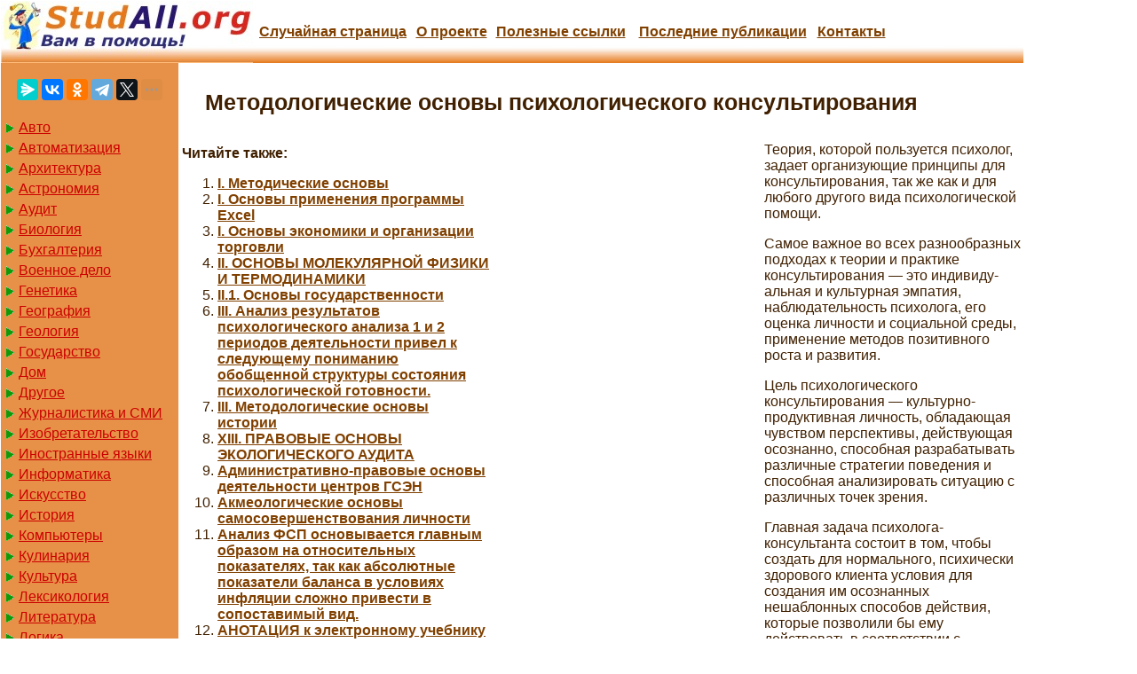

--- FILE ---
content_type: text/html
request_url: https://studall.org/all-6726.html
body_size: 7206
content:

<!DOCTYPE HTML PUBLIC "-//W3C//DTD HTML 4.01 Transitional//EN"
"http://www.w3.org/TR/html4/loose.dtd">
<html>
<head>
<meta http-equiv="Content-Type" content="text/html; charset=windows-1251">
<meta name="viewport" content="width=device-width, initial-scale=1">
<title>Методологические основы психологического консультирования</title>
<link href="/img/index.css" rel="stylesheet" type="text/css">
<link rel="icon" href="/icon.ico" type="image/x-icon">
<link rel="shortcut icon" href="/icon.ico" type="image/x-icon">


<!-- Yandex.RTB -->
<script>window.yaContextCb=window.yaContextCb||[]</script>


</head>

<body>


 <table width="90%" border="0" class="mytable" cellpadding="0" cellspacing="0">
  <tr>
    <td colspan="2" style="background: url(/img/logo2.jpg) 0 0 repeat-x;">
	
	<table width="1000px" border="0" cellpadding="0" cellspacing="0">
  <tr>
	<td width="284px"><a href="/"><img src="/img/logo.jpg"/></a></td>
    <td><div align="center"><a href="/random.php" rel="nofollow">Случайная страница</a></div></td>
    <td><div align="center"><a href="/about.php">О проекте</a></div></td>
    <td><div align="center"><a href="/link.php">Полезные cсылки</a></div></td>
	    <td><div align="center"><a href="/addall.php">Последние публикации</a></div></td>
    <td><div align="center"><a href="/kontakt.php">Контакты</a></div></td>
  </tr>
</table>

</td>
  </tr>
   <tr>
	<td width="200" valign="top"  bgcolor="#E79148">

<br>
<center>
<script src="https://yastatic.net/share2/share.js"></script>
<div class="ya-share2" data-curtain data-limit="5" data-services="messenger,vkontakte,odnoklassniki,telegram,twitter,moimir,skype,linkedin,lj,blogger"></div>
</center>
<br>


<a href='/Avto/' class='aleft'>Авто</a><a href='/Avtomatizatsiya/' class='aleft'>Автоматизация</a><a href='/Arkhitektura/' class='aleft'>Архитектура</a><a href='/Astronomia/' class='aleft'>Астрономия</a><a href='/Audit/' class='aleft'>Аудит</a><a href='/Biologia/' class='aleft'>Биология</a><a href='/Bukhgalteriya/' class='aleft'>Бухгалтерия</a><a href='/Voennoe_delo/' class='aleft'>Военное дело</a><a href='/Genetika/' class='aleft'>Генетика</a><a href='/Geografiya/' class='aleft'>География</a><a href='/Geologiya/' class='aleft'>Геология</a><a href='/Gosudarstvo/' class='aleft'>Государство</a><a href='/Dom/' class='aleft'>Дом</a><a href='/Drugoe/' class='aleft'>Другое</a><a href='/SMI/' class='aleft'>Журналистика и СМИ</a><a href='/Izobretatelstvo/' class='aleft'>Изобретательство</a><a href='/Yazyki/' class='aleft'>Иностранные языки</a><a href='/Informatika/' class='aleft'>Информатика</a><a href='/Iskusstvo/' class='aleft'>Искусство</a><a href='/Istoria/' class='aleft'>История</a><a href='/Computer/' class='aleft'>Компьютеры</a><a href='/Kulinariya/' class='aleft'>Кулинария</a><a href='/Kultura/' class='aleft'>Культура</a><a href='/Leksikologiya/' class='aleft'>Лексикология</a><a href='/Literatura/' class='aleft'>Литература</a><a href='/Logika/' class='aleft'>Логика</a><a href='/Marketing/' class='aleft'>Маркетинг</a><a href='/Matematika/' class='aleft'>Математика</a><a href='/Mashinostroenie/' class='aleft'>Машиностроение</a><a href='/Meditsina/' class='aleft'>Медицина</a><a href='/Menedzhment/' class='aleft'>Менеджмент</a><a href='/Metally-Svarka/' class='aleft'>Металлы и Сварка</a><a href='/Mekhanika/' class='aleft'>Механика</a><a href='/Muzyka/' class='aleft'>Музыка</a><a href='/Naselenie/' class='aleft'>Население</a><a href='/Obrazovanie/' class='aleft'>Образование</a><a href='/OBZH/' class='aleft'>Охрана безопасности жизни</a><a href='/OkhranaTruda/' class='aleft'>Охрана Труда</a><a href='/Pedagogika/' class='aleft'>Педагогика</a><a href='/Politika/' class='aleft'>Политика</a><a href='/Pravo/' class='aleft'>Право</a><a href='/Priborostroenie/' class='aleft'>Приборостроение</a><a href='/Programmirovanie/' class='aleft'>Программирование</a><a href='/Proizvodstvo/' class='aleft'>Производство</a><a href='/Promyshlennost/' class='aleft'>Промышленность</a><a href='/Psikhologiya/' class='aleft'>Психология</a><a href='/Radio/' class='aleft'>Радио</a><a href='/Regiliya/' class='aleft'>Регилия</a><a href='/Svyaz/' class='aleft'>Связь</a><a href='/Sotsiologiya/' class='aleft'>Социология</a><a href='/Sport/' class='aleft'>Спорт</a><a href='/Standartizatsiya/' class='aleft'>Стандартизация</a><a href='/Stroitelstvo/' class='aleft'>Строительство</a><a href='/Tehnologii/' class='aleft'>Технологии</a><a href='/Torgovlya/' class='aleft'>Торговля</a><a href='/Turizm/' class='aleft'>Туризм</a><a href='/Fizika/' class='aleft'>Физика</a><a href='/Fiziologiya/' class='aleft'>Физиология</a><a href='/Filosofiya/' class='aleft'>Философия</a><a href='/Finansy/' class='aleft'>Финансы</a><a href='/Khimiya/' class='aleft'>Химия</a><a href='/Khozyaystvo/' class='aleft'>Хозяйство</a><a href='/Tsennoobrazovanie/' class='aleft'>Ценнообразование</a><a href='/Cherchenie/' class='aleft'>Черчение</a><a href='/Ekologiya/' class='aleft'>Экология</a><a href='/Ekonometrika/' class='aleft'>Эконометрика</a><a href='/Ekonomika/' class='aleft'>Экономика</a><a href='/Elektronika/' class='aleft'>Электроника</a><a href='/Yurispundenktsiya/' class='aleft'>Юриспунденкция</a>


	</td>
<td valign="top">
  
 <h1>Методологические основы психологического консультирования</h1>

<!-- Yandex.RTB R-A-3919484-5 -->
<script>
window.yaContextCb.push(()=>{
	Ya.Context.AdvManager.render({
		"blockId": "R-A-3919484-5",
		"type": "rewarded",
		"platform": "desktop"
	})
})
</script>

<!-- Yandex.RTB R-A-3919484-3 -->
<script>
window.yaContextCb.push(()=>{
	Ya.Context.AdvManager.render({
		"blockId": "R-A-3919484-3",
		"type": "floorAd",
		"platform": "desktop"
	})
})
</script>


<table width="660" border="0" align="left" cellpadding="2" cellspacing="2"><tr>
<td width="350" valign = "top">
<b>Читайте также:</b><br><ol><li><a href="/all-57742.html">I. Методические основы</a></li><li><a href="/all-43675.html">I. Основы применения программы Excel</a></li><li><a href="/all-64781.html">I. Основы экономики и организации торговли</a></li><li><a href="/all-63356.html">II. ОСНОВЫ МОЛЕКУЛЯРНОЙ ФИЗИКИ И ТЕРМОДИНАМИКИ</a></li><li><a href="/all-76773.html">II.1. Основы государственности</a></li><li><a href="/all-14083.html">III. Анализ результатов психологического анализа 1 и 2 периодов деятельности привел к следующему пониманию обобщенной структуры состояния психологической готовности.</a></li><li><a href="/all-81815.html">III. Методологические основы истории</a></li><li><a href="/all-66626.html">XIII. ПРАВОВЫЕ ОСНОВЫ ЭКОЛОГИЧЕСКОГО АУДИТА</a></li><li><a href="/all-24450.html">Административно-правовые основы деятельности центров ГСЭН</a></li><li><a href="/all-36192.html">Акмеологические основы самосовершенствования личности</a></li><li><a href="/all-25889.html">Анализ ФСП основывается главным образом на относительных показателях, так как абсолютные показатели баланса в условиях инфляции сложно привести в сопоставимый вид.</a></li><li><a href="/all-26988.html">АНОТАЦИЯ к электронному учебнику «Основы системного анализа»</a></li></ol>
</td>
<td width="310" valign = "top">
<noindex>
<center><!-- Yandex.RTB R-A-3919484-7 -->
<div id="yandex_rtb_R-A-3919484-7"></div>
<script>
window.yaContextCb.push(()=>{
	Ya.Context.AdvManager.render({
		"blockId": "R-A-3919484-7",
		"renderTo": "yandex_rtb_R-A-3919484-7"
	})
})
</script>


</center>
</noindex>

</td></tr></table><p>Теория, которой пользуется психолог, задает орга­низующие принципы для консультирования, так же как и для любого другого вида психологической помощи.</p>
 <p>Самое важное во всех разнообразных подходах к теории и практике консультирования — это индивиду­альная и культурная эмпатия, наблюдательность пси­холога, его оценка личности и социальной среды, при­менение методов позитивного роста и развития.</p>
 <p>Цель психологического консультирования — куль­турно-продуктивная личность, обладающая чувством перспективы, действующая осознанно, способная раз­рабатывать различные стратегии поведения и способ­ная анализировать ситуацию с различных точек зре­ния.</p>
 <p>Главная задача психолога-консультанта состоит в том, чтобы создать для нормального, психически здо­рового клиента условия для создания им осознанных нешаблонных способов действия, которые позволили бы ему действовать в соответствии с возможностями культуры.</p>
 <p>Психологу-консультанту надо вступить в такое вза­имодействие с клиентом, чтобы он смог найти новые способы действия, новые переживания, новые мысли, новые цели для дальнейшей жизни.</p>
 <p>При этом психолог, независимо от его теоретичес­кой ориентации, использует в своей работе такие по­нятия, как жизнь, смысл жизни, место человека в жизни, ценности, индивидуальность.</p>
 <p>Мы кратко остановимся на характеристике воз­можных подходов к практике психологического кон­сультирования, сложившихся в настоящее время в психологии, взяв за основу характеристики ее основ­ные направления:</p>
 <p><i>глубинная психология —</i> психоанализ (3. Фрейд), ин­дивидуальная психология (А. Адлер), аналитическая пси­хология (К. Юнг), транзактный анализ (Э. Берн) и др.; <i>би-хевиоральное направление —</i> социальное научение, тренинг социальной компетентности; самообучение; ког­нитивная терапия; рационально-эмоциональная терапия (А. Эоллис) и др.; гуманистическое <i>направление —</i> геш-тальтгерапия (Р. Перлз), групповая терапия (К. Роджерс), логотерапия (В. Франкл), психодрама (Морено).</p>
 <p>Описание каждого направления будет представ­лять собой краткую аннотацию, позволяющую, на наш взгляд, выделить основные понятия, используемые в каждом направлении, и основные методы воздействия на клиента.</p>
 <p>Итак, глубинная психология или психодинамичес­кие теории, великим основоположником которых был 3. Фрейд. Сегодня психодинамическая теория, создан­ная 3. Фрейдом, существует во множестве модифика­ций и представлена работами А. Адлера, Э. Эриксона, Э. Фромма, К. Хорни, К. Юнга, В. Рейха и др. Популяр­ные сегодня транзактный анализ Э. Берна, гештальт-терапия Р. Перлза, биоэнергетика А. Лоувена родились нд основе работы их авторов в классической теории Фрейда.</p><!-- Yandex.RTB R-A-3919484-8 -->
<div id="yandex_rtb_R-A-3919484-8"></div>
<script>
window.yaContextCb.push(()=>{
	Ya.Context.AdvManager.render({
		"blockId": "R-A-3919484-8",
		"renderTo": "yandex_rtb_R-A-3919484-8"
	})
})
</script>
 <p>Как известно, концепция бессознательного — ос­новной пункт теории 3. Фрейда. Понятие бессознатель­ного позволяет описать сложность и неоднозначность жизни человека.</p>
 <p>Главной задачей психоанализа является выявление и изучение подсознательной сферы, которая управля-</p>
 <br> <p>Гша <i>ч\</i></p>
 <p>ет человеком. Психолог, работая с клиентом с позиции психодинамической теории, стремится к тому, чтобы клиент осознал свои подсознательные процессы и научился воздействовать на них. В этом случае счита­ется, что цель взаимодействия психолога и клиента достигнута.</p>
 <p>В этой теории считается, что устойчивые личност­ные характеристики обычно формируются очень рано. Эти детские стереотипы потом в разных вариантах вос­производятся во взрослом поведении. Жизнь человека определяется его прошлым.</p>
 <p>Психолог, работающий с клиентом, выделяет эти стереотипы, устанавливает из связь друг с другом и с детским опытом человека. Затем мысли и действия клиента обозначаются в терминах психоанализа, то есть интерпретируются.</p>
 <p>3. Фрейд сформулировал теорию развития лично­сти, выделив и обозначив в ней периоды, реализую­щие различные задачи развития личности, и описал кризисы развития; психолог работает с содержанием этих кризисов и помогает человеку достичь интенцио-нальности.</p>
 <p>Распознавание эмоциональных и поведенческих стереотипов можно осуществить через изучение защит­ных механизмов личности. Психоаналитическая кон­сультация ставит в центр осознание истоков проблем клиента. Инсайта как момента осознания часто бывает достаточно для начала личностного изменения.</p><!-- Yandex.RTB R-A-3919484-9 -->
<div id="yandex_rtb_R-A-3919484-9"></div>
<script>
window.yaContextCb.push(()=>{
	Ya.Context.AdvManager.render({
		"blockId": "R-A-3919484-9",
		"renderTo": "yandex_rtb_R-A-3919484-9"
	})
})
</script>
 <p>Личностные конфликты 3. Фрейд описывал в тер­минах Оно, Я и Сверх-Я. В современных модификаци­ях теории задачей психолога является нахождение с помощью Я человека определенного непротиворечиво­го отношения между Оно и Сверх-Я. Оно — это область подсознательного. Сверх-Я — то, что личность приоб­рела в процессе социализации. Я — это проводник между Сверх-Я и Оно. Сильное Я, регулирующее от­ношения между Оно и Сверх-Я, — важнейшее усло­вие достижения интенциональности.</p>
 <p>Так как основной задачей Я является сохранение баланса между внешними (социальными) силами, дей­ствующими на человека и внутренними (бессознатель­ными), то психолог постоянно работает с самозащит­ными механизмами личности. В психодинамических</p>
 <p>а[&gt;»шг»ин1е шсашфшш</p>
 <p>теориях считается, что большинство защитных меха­низмов применяется для подавления сексуальности.</p>
 <p>Остановимся кратко на характеристике основных защитных механизмов личности, преимущества и не­достатки которых в сохранении баланса между Оно и Сверх-Я проанализированы П. Лейстером'.</p>
 <p><i>Идентификация</i></p>
 <table border="1"> <tr> <td>Преимущества
</td> <td>Недостатки
</td> </tr> <tr> <td>Благодаря интроекции — формированию Сверх-Я — перенимаются нормы, при­носящие освобождение от конфликтов.
</td> <td>Контролер (Сверх-Я) стано­вится внутренним тираном Человек становится рабом интроецированных норм и поэтому несвободен. Через идентификацию с агрессором и авторитетом дальше рас­пространяется принцип:что мне делают, то делаю дру­гим я.
</td> </tr> </table> <p>&nbsp;</p><br><center> <a href='/all-6704.html'>1</a> | <a href='/all-6705.html'>2</a> | <a href='/all-6706.html'>3</a> | <a href='/all-6707.html'>4</a> | <a href='/all-6708.html'>5</a> | <a href='/all-6709.html'>6</a> | <a href='/all-6710.html'>7</a> | <a href='/all-6711.html'>8</a> | <a href='/all-6712.html'>9</a> | <a href='/all-6713.html'>10</a> | <a href='/all-6714.html'>11</a> | <a href='/all-6715.html'>12</a> | <a href='/all-6716.html'>13</a> | <a href='/all-6717.html'>14</a> | <a href='/all-6718.html'>15</a> | <a href='/all-6719.html'>16</a> | <a href='/all-6720.html'>17</a> | <a href='/all-6721.html'>18</a> | <a href='/all-6722.html'>19</a> | <a href='/all-6723.html'>20</a> | <a href='/all-6724.html'>21</a> | <a href='/all-6725.html'>22</a> | <span class='redbold'>23</span> | <a href='/all-6727.html'>24</a> | <a href='/all-6728.html'>25</a> | <a href='/all-6729.html'>26</a> | <a href='/all-6730.html'>27</a> | <a href='/all-6731.html'>28</a> | <a href='/all-6732.html'>29</a> | <a href='/all-6733.html'>30</a> | <a href='/all-6734.html'>31</a> | <a href='/all-6735.html'>32</a> | <a href='/all-6736.html'>33</a> | <a href='/all-6737.html'>34</a> | <a href='/all-6738.html'>35</a> | <a href='/all-6739.html'>36</a> | <a href='/all-6740.html'>37</a> | <a href='/all-6741.html'>38</a> | <a href='/all-6742.html'>39</a> | <a href='/all-6743.html'>40</a> | <a href='/all-6744.html'>41</a> | <a href='/all-6745.html'>42</a> | <a href='/all-6746.html'>43</a> | <a href='/all-6747.html'>44</a> | <a href='/all-6748.html'>45</a> | <a href='/all-6749.html'>46</a> | <a href='/all-6750.html'>47</a> | <a href='/all-6751.html'>48</a> | <a href='/all-6752.html'>49</a> | <a href='/all-6753.html'>50</a> | <a href='/all-6754.html'>51</a> | <a href='/all-6755.html'>52</a> | <a href='/all-6756.html'>53</a> | <a href='/all-6757.html'>54</a> |</center>	 <p><strong>Поиск по сайту:</strong></p>
<script>
  (function() {
    var cx = '004774335057507251788:hoolz8pyctk';
    var gcse = document.createElement('script');
    gcse.type = 'text/javascript';
    gcse.async = true;
    gcse.src = (document.location.protocol == 'https:' ? 'https:' : 'http:') +
        '//cse.google.com/cse.js?cx=' + cx;
    var s = document.getElementsByTagName('script')[0];
    s.parentNode.insertBefore(gcse, s);
  })();
</script>
<gcse:search></gcse:search>
<hr>
</td>
  </tr>
</table>
<hr>


<table width="90%" border="0">
  <tr>
    <td width="45%"><p>Все материалы представленные на сайте исключительно с целью ознакомления читателями и не преследуют коммерческих целей или нарушение авторских прав. <a href="/">Студалл.Орг</a>
	<span class="tailg">(0.172 сек.)<span>	</p></td>
    <td width="55%">
	<div id="centerBox">
	<a href="/">Главная</a> | <a href="/about.php">О проекте</a> | <a href="/link.php">Полезные cсылки</a> | <a href="/kontakt.php">Контакты</a> | <a href="/random.php" rel="nofollow"">Случайная страница</a> </div>
	</td>
  </tr>
</table>

<!--LiveInternet counter--><script type="text/javascript"><!--
new Image().src = "//counter.yadro.ru/hit?r"+
escape(document.referrer)+((typeof(screen)=="undefined")?"":
";s"+screen.width+"*"+screen.height+"*"+(screen.colorDepth?
screen.colorDepth:screen.pixelDepth))+";u"+escape(document.URL)+
";"+Math.random();//--></script><!--/LiveInternet-->

<!-- Yandex.Metrika counter -->
<script type="text/javascript" >
   (function(m,e,t,r,i,k,a){m[i]=m[i]||function(){(m[i].a=m[i].a||[]).push(arguments)};
   m[i].l=1*new Date();
   for (var j = 0; j < document.scripts.length; j++) {if (document.scripts[j].src === r) { return; }}
   k=e.createElement(t),a=e.getElementsByTagName(t)[0],k.async=1,k.src=r,a.parentNode.insertBefore(k,a)})
   (window, document, "script", "https://mc.yandex.ru/metrika/tag.js", "ym");

   ym(91065363, "init", {
        clickmap:true,
        trackLinks:true,
        accurateTrackBounce:true
   });
</script>
<noscript><div><img src="https://mc.yandex.ru/watch/91065363" style="position:absolute; left:-9999px;" alt="" /></div></noscript>
<!-- /Yandex.Metrika counter -->



<script src="https://yandex.ru/ads/system/context.js" async></script>

<script defer src="https://eduforms.org/partnersforms/widget/?component=copyPaste&subComponent=2&ref=96efe5b94400ecf1"></script>

</body>
</html>
